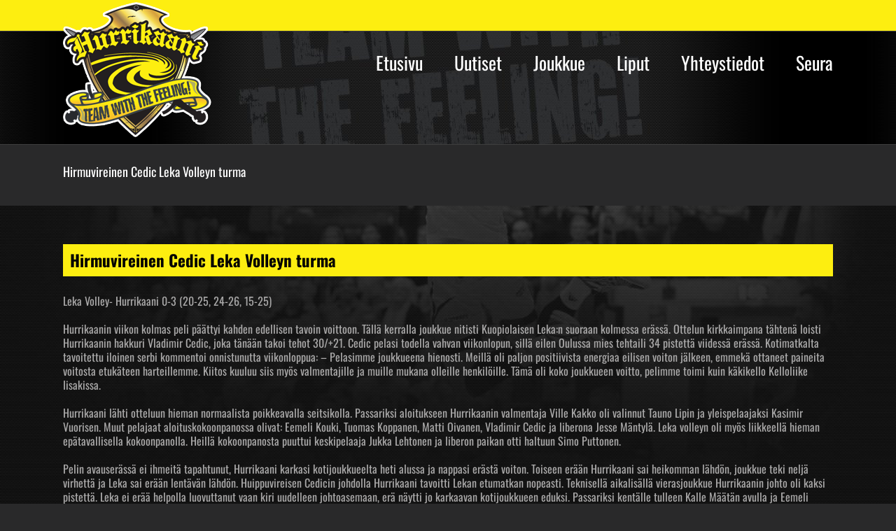

--- FILE ---
content_type: text/plain
request_url: https://www.google-analytics.com/j/collect?v=1&_v=j102&a=1861081661&t=pageview&_s=1&dl=https%3A%2F%2Fhurrikaani.fi%2Fyleinen%2Fhirmuvireinen-cedic-leka-volleyn-turma%2F&ul=en-us%40posix&dt=Hirmuvireinen%20Cedic%20Leka%20Volleyn%20turma%20%E2%80%93%20Hurrikaani&sr=1280x720&vp=1280x720&_u=IEBAAEABAAAAACAAI~&jid=1040754935&gjid=264746174&cid=1399797253.1768738902&tid=UA-44866528-1&_gid=593207413.1768738902&_r=1&_slc=1&z=574309132
body_size: -450
content:
2,cG-TJRBY1BZGG